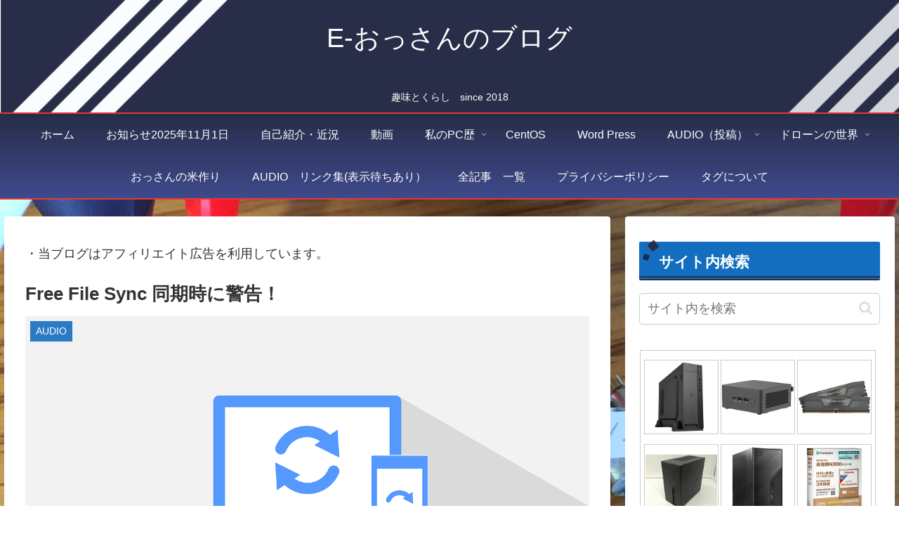

--- FILE ---
content_type: application/javascript; charset=utf-8
request_url: https://mtwidget03.affiliate.ashiato.rakuten.co.jp/?rakuten_design=slide&rakuten_affiliateId=0ea62065.34400275.0ea62066.204f04c0&rakuten_items=ranking&rakuten_genreId=408538&rakuten_size=336x280&rakuten_pattern=H2D&rakuten_target=_blank&rakuten_theme=gray&rakuten_border=on&rakuten_auto_mode=on&rakuten_genre_title=off&rakuten_pointbackId=a18110938467_2ZTT9B_8G8JOA_2HOM_BS629&rakuten_no_link=off&rakuten_no_afl=off&rakuten_no_logo=off&rakuten_undispGenre=off&rakuten_wmode=off&rakuten_noScrollButton=off&rakuten_bgColor=FFFFFF&rakuten_txtColor=1D54A7&rakuten_captionColor=000000&rakuten_moverColor=C00000&rakuten_recommend=off&rakuten_service_flag=ichiba&rakuten_adNetworkId=a8Net&rakuten_adNetworkUrl=https%3A%2F%2Frpx.a8.net%2Fsvt%2Fejp%3Fa8mat%3D2ZTT9B%2B8G8JOA%2B2HOM%2BBS629%26rakuten%3Dy%26a8ejpredirect%3D&rakuten_searchKeyword=&rakuten_disableLogo=&rakuten_moverItembgColor=&rakuten_moverCaptionColor=&rakuten_slideSpeed=250&rakuten_moreInfoColor=red&rakuten_subTxtColor=&rakuten_loadingImage=auto&rakuten_imageDisplay=auto&rakuten_txtDisplay=auto&rakuten_captionDisplay=auto&rakuten_moreInfoDisplay=auto&rakuten_txtRow=auto&rakuten_captionRow=auto&rakuten_auto_interval=6000&rakuten_imageSize=auto&rakuten_slideCell=auto&rakuten_slideDirection=auto&rakuten_order=0,1,2,3&rakuten_loadingTimeout=0&rakuten_mediaId=20011816&rakuten_measurementId=-_ver--new_18_-&rakuten_pointSiteId=&rakuten_isAdvanced=false&rakuten_isIE=false&rakuten_deviceType=PC&rakuten_itemAmount=20&rakuten_tLogFrequency=10&rakuten_timestamp=1768782014225&rakuten_optout=off&rakuten_deeplink=on&rakuten_pUrl=https%3A%2F%2Fdon-don.0am.jp%2Fblog%2F%3Fp%3D526%26replytocom%3D108&rakuten_version=20230106&rakuten_datatype=json
body_size: 29765
content:
window.rakuten_mw_callback({"status":"Success","itemData":[{"caption":"KEIAN 300wSFX電源内蔵 MicroATX/ITX対応スリムPCケース..","name":"【エントリーで最大2万ポイント当たる｜1/20まで】 KEIAN｜恵安 PCケース [Micro ATX /Mini-ITX] ブラック KX-M02","item_code":"biccamera:15154559","url":"https://rpx.a8.net/svt/ejp?a8mat=2ZTT9B+8G8JOA+2HOM+BS629&rakuten=y&a8ejpredirect=https%3A%2F%2Fhb.afl.rakuten.co.jp%2Fichiba%2F0ea62065.34400275.0ea62066.204f04c0.c%3Dmtlk.m%3D-_ver--new_18__pbid--20011816__size--336x280__imode--ichiba_ranking__dt--PC__dp--true__adnetid--a8Net__uniqid--19b9390d6dfbc6ec77306bfa672e0a65cdad1f75372__frame--0__cimode--ichiba_ranking_-.t%3Dmtlk20011816%2Fa18110938467_2ZTT9B_8G8JOA_2HOM_BS629%3Fpc%3Dhttps%253A%252F%252Fitem.rakuten.co.jp%252Fbiccamera%252F4534782979767%252F%253Frafcid%253Dwsc_i_ra_2646450eecf5f8556a8f574759d65a1e%26itemMode%3Dichiba_ranking%26ashiatoCount%3D0%26itemCode%3Dbiccamera%3A15154559%26genreId%3D408538%26loadTime%3D0%26time%3D1768782016720","image_url":"https://thumbnail.image.rakuten.co.jp/@0_mall/biccamera/cabinet/product/12948/00000014147627_a01.jpg?_ex=128x128","price":"7,980円","min_price":"7980","max_price":"7980","reviewnum":"0","reviewave":"0.0","shopName":"楽天ビック（ビックカメラ×楽天）","pointRate":"2","source":"ranking","genre_id":"408538","version":"2022-11-01","type":"ichiba","position":0},{"caption":"■分類：ベアボーンPC■ランク：中古■メーカー：ASRock■製造番号：FBWDA1001955■C..","name":"【中古】ASRock DeskMini B660/B/BB/BOX/JP B660/LGA1700/小型ベアボーン/(2022)【札幌】保証期間1週間","item_code":"janpara:10566578","url":"https://rpx.a8.net/svt/ejp?a8mat=2ZTT9B+8G8JOA+2HOM+BS629&rakuten=y&a8ejpredirect=https%3A%2F%2Fhb.afl.rakuten.co.jp%2Fichiba%2F0ea62065.34400275.0ea62066.204f04c0.c%3Dmtlk.m%3D-_ver--new_18__pbid--20011816__size--336x280__imode--ichiba_ranking__dt--PC__dp--true__adnetid--a8Net__uniqid--19b9390d6dfbc6ec77306bfa672e0a65cdad1f75372__frame--1__cimode--ichiba_ranking_-.t%3Dmtlk20011816%2Fa18110938467_2ZTT9B_8G8JOA_2HOM_BS629%3Fpc%3Dhttps%253A%252F%252Fitem.rakuten.co.jp%252Fjanpara%252F83289509-83%252F%253Frafcid%253Dwsc_i_ra_2646450eecf5f8556a8f574759d65a1e%26itemMode%3Dichiba_ranking%26ashiatoCount%3D0%26itemCode%3Djanpara%3A10566578%26genreId%3D408538%26loadTime%3D0%26time%3D1768782016720","image_url":"https://thumbnail.image.rakuten.co.jp/@0_mall/janpara/cabinet/itemimg_tempostar/shop83_large10/83289509-83_1.jpg?_ex=128x128","price":"23,980円","min_price":"23980","max_price":"23980","reviewnum":"0","reviewave":"0.0","shopName":"じゃんぱら楽天市場店","pointRate":"1","source":"ranking","genre_id":"408538","version":"2022-11-01","type":"ichiba","position":1},{"caption":"●Intel Core Ultra プロセッサー (シリーズ 2) を搭載し、最大 99 プラットフ..","name":"【エントリーで最大2万ポイント当たる｜1/20まで】 ASUS｜エイスース ベアボーン (Core Ultra5 225H / OSMEMストレージACコード 別売) RNUC15CRHU500000I [OS無し /intel Core Ultra 5]","item_code":"biccamera:15177486","url":"https://rpx.a8.net/svt/ejp?a8mat=2ZTT9B+8G8JOA+2HOM+BS629&rakuten=y&a8ejpredirect=https%3A%2F%2Fhb.afl.rakuten.co.jp%2Fichiba%2F0ea62065.34400275.0ea62066.204f04c0.c%3Dmtlk.m%3D-_ver--new_18__pbid--20011816__size--336x280__imode--ichiba_ranking__dt--PC__dp--true__adnetid--a8Net__uniqid--19b9390d6dfbc6ec77306bfa672e0a65cdad1f75372__frame--2__cimode--ichiba_ranking_-.t%3Dmtlk20011816%2Fa18110938467_2ZTT9B_8G8JOA_2HOM_BS629%3Fpc%3Dhttps%253A%252F%252Fitem.rakuten.co.jp%252Fbiccamera%252F0197105958241%252F%253Frafcid%253Dwsc_i_ra_2646450eecf5f8556a8f574759d65a1e%26itemMode%3Dichiba_ranking%26ashiatoCount%3D0%26itemCode%3Dbiccamera%3A15177486%26genreId%3D408538%26loadTime%3D0%26time%3D1768782016720","image_url":"https://thumbnail.image.rakuten.co.jp/@0_mall/biccamera/cabinet/product/13369/00000014218256_a01.jpg?_ex=128x128","price":"98,290円","min_price":"98290","max_price":"98290","reviewnum":"0","reviewave":"0.0","shopName":"楽天ビック（ビックカメラ×楽天）","pointRate":"1","source":"ranking","genre_id":"408538","version":"2022-11-01","type":"ichiba","position":2},{"caption":"AMD X300チップセット搭載。Ryzen APUの優れたパフォーマンスを引き出し3画面出力に対応..","name":"ASROCK｜アスロック ベアボーン DeskMini X300/B/BB/BOX/JP DESKMINIX300BBBB","item_code":"biccamera:13318916","url":"https://rpx.a8.net/svt/ejp?a8mat=2ZTT9B+8G8JOA+2HOM+BS629&rakuten=y&a8ejpredirect=https%3A%2F%2Fhb.afl.rakuten.co.jp%2Fichiba%2F0ea62065.34400275.0ea62066.204f04c0.c%3Dmtlk.m%3D-_ver--new_18__pbid--20011816__size--336x280__imode--ichiba_ranking__dt--PC__dp--true__adnetid--a8Net__uniqid--19b9390d6dfbc6ec77306bfa672e0a65cdad1f75372__frame--3__cimode--ichiba_ranking_-.t%3Dmtlk20011816%2Fa18110938467_2ZTT9B_8G8JOA_2HOM_BS629%3Fpc%3Dhttps%253A%252F%252Fitem.rakuten.co.jp%252Fbiccamera%252F4710483931673%252F%253Frafcid%253Dwsc_i_ra_2646450eecf5f8556a8f574759d65a1e%26itemMode%3Dichiba_ranking%26ashiatoCount%3D0%26itemCode%3Dbiccamera%3A13318916%26genreId%3D408538%26loadTime%3D0%26time%3D1768782016720","image_url":"https://thumbnail.image.rakuten.co.jp/@0_mall/biccamera/cabinet/product/5969/00000008605772_a01.jpg?_ex=128x128","price":"24,770円","min_price":"24770","max_price":"24770","reviewnum":"1","reviewave":"5.0","shopName":"楽天ビック（ビックカメラ×楽天）","pointRate":"1","source":"ranking","genre_id":"408538","version":"2022-11-01","type":"ichiba","position":3},{"caption":"在庫有り 即納可能 CORSAIR VENGEANCE DDR5-6000MHz 32GB (16G..","name":" Intel XMP対応 デスクトップPC用メモリ ブラック CMK32GX5M2E6000Z36","item_code":"shreestartrading:10001354","url":"https://rpx.a8.net/svt/ejp?a8mat=2ZTT9B+8G8JOA+2HOM+BS629&rakuten=y&a8ejpredirect=https%3A%2F%2Fhb.afl.rakuten.co.jp%2Fichiba%2F0ea62065.34400275.0ea62066.204f04c0.c%3Dmtlk.m%3D-_ver--new_18__pbid--20011816__size--336x280__imode--ichiba_ranking__dt--PC__dp--true__adnetid--a8Net__uniqid--19b9390d6dfbc6ec77306bfa672e0a65cdad1f75372__frame--4__cimode--ichiba_ranking_-.t%3Dmtlk20011816%2Fa18110938467_2ZTT9B_8G8JOA_2HOM_BS629%3Fpc%3Dhttps%253A%252F%252Fitem.rakuten.co.jp%252Fshreestartrading%252F2570-002657%252F%253Frafcid%253Dwsc_i_ra_2646450eecf5f8556a8f574759d65a1e%26itemMode%3Dichiba_ranking%26ashiatoCount%3D0%26itemCode%3Dshreestartrading%3A10001354%26genreId%3D408538%26loadTime%3D0%26time%3D1768782016720","image_url":"https://thumbnail.image.rakuten.co.jp/@0_mall/shreestartrading/cabinet/amayahoo/07970970/2570-002657.jpg?_ex=128x128","price":"69,800円","min_price":"69800","max_price":"69800","reviewnum":"0","reviewave":"0.0","shopName":"スリースター商事","pointRate":"1","source":"ranking","genre_id":"408538","version":"2022-11-01","type":"ichiba","position":4},{"caption":"容量:16 TB 記録方式:CMR インターフェース:SATA 6.0 Gbit/s メカニカルデザ..","name":"東芝(HDD) N300A16-HDWG51GUZSVA [16TB NAS向けHDD N300 3.5\"、SATA 6G、7200 rpm、バッファ 512MB、Helium、CMR]","item_code":"etre:10051506","url":"https://rpx.a8.net/svt/ejp?a8mat=2ZTT9B+8G8JOA+2HOM+BS629&rakuten=y&a8ejpredirect=https%3A%2F%2Fhb.afl.rakuten.co.jp%2Fichiba%2F0ea62065.34400275.0ea62066.204f04c0.c%3Dmtlk.m%3D-_ver--new_18__pbid--20011816__size--336x280__imode--ichiba_ranking__dt--PC__dp--true__adnetid--a8Net__uniqid--19b9390d6dfbc6ec77306bfa672e0a65cdad1f75372__frame--5__cimode--ichiba_ranking_-.t%3Dmtlk20011816%2Fa18110938467_2ZTT9B_8G8JOA_2HOM_BS629%3Fpc%3Dhttps%253A%252F%252Fitem.rakuten.co.jp%252Fetre%252F1278161%252F%253Frafcid%253Dwsc_i_ra_2646450eecf5f8556a8f574759d65a1e%26itemMode%3Dichiba_ranking%26ashiatoCount%3D0%26itemCode%3Detre%3A10051506%26genreId%3D408538%26loadTime%3D0%26time%3D1768782016720","image_url":"https://thumbnail.image.rakuten.co.jp/@0_mall/etre/cabinet/itemimage30/1278161.jpg?_ex=128x128","price":"69,800円","min_price":"69800","max_price":"69800","reviewnum":"0","reviewave":"0.0","shopName":"イートレンド楽天市場店","pointRate":"1","source":"ranking","genre_id":"408538","version":"2022-11-01","type":"ichiba","position":5},{"caption":"【特約】 本製品は原則としてご注文確定後のキャンセル・返品・別製品との交換は不可（不具合時の修理交換..","name":"【メーカー取り寄せ】キングストン FURY Beastシリーズ ブラック 32GB (16GB×2枚組） 5600MHz DDR5 CL40 DIMM (Kit of 2) 288pin ゲーミングメモリ KF556C40BBK2-32 kingston 増設メモリ 新生活 国内正規品 キャンセル不可","item_code":"princeton:10005353","url":"https://rpx.a8.net/svt/ejp?a8mat=2ZTT9B+8G8JOA+2HOM+BS629&rakuten=y&a8ejpredirect=https%3A%2F%2Fhb.afl.rakuten.co.jp%2Fichiba%2F0ea62065.34400275.0ea62066.204f04c0.c%3Dmtlk.m%3D-_ver--new_18__pbid--20011816__size--336x280__imode--ichiba_ranking__dt--PC__dp--true__adnetid--a8Net__uniqid--19b9390d6dfbc6ec77306bfa672e0a65cdad1f75372__frame--6__cimode--ichiba_ranking_-.t%3Dmtlk20011816%2Fa18110938467_2ZTT9B_8G8JOA_2HOM_BS629%3Fpc%3Dhttps%253A%252F%252Fitem.rakuten.co.jp%252Fprinceton%252Fkf556c40bbk2-32%252F%253Frafcid%253Dwsc_i_ra_2646450eecf5f8556a8f574759d65a1e%26itemMode%3Dichiba_ranking%26ashiatoCount%3D0%26itemCode%3Dprinceton%3A10005353%26genreId%3D408538%26loadTime%3D0%26time%3D1768782016720","image_url":"https://thumbnail.image.rakuten.co.jp/@0_mall/princeton/cabinet/product/img/beast-ddr5/beast-ddr5_m01d.jpg?_ex=128x128","price":"69,800円","min_price":"69800","max_price":"69800","reviewnum":"0","reviewave":"0.0","shopName":"プリンストンダイレクトモール","pointRate":"1","source":"ranking","genre_id":"408538","version":"2022-11-01","type":"ichiba","position":6},{"caption":"[ASUS マザーボード ProArt Z890-CREATOR WIFI PROARTZ890CR..","name":"ASUS マザーボード ProArt Z890-CREATOR WIFI PROARTZ890CREATORWIFI [PROARTZ890CREATORWIFI]","item_code":"edion:10862239","url":"https://rpx.a8.net/svt/ejp?a8mat=2ZTT9B+8G8JOA+2HOM+BS629&rakuten=y&a8ejpredirect=https%3A%2F%2Fhb.afl.rakuten.co.jp%2Fichiba%2F0ea62065.34400275.0ea62066.204f04c0.c%3Dmtlk.m%3D-_ver--new_18__pbid--20011816__size--336x280__imode--ichiba_ranking__dt--PC__dp--true__adnetid--a8Net__uniqid--19b9390d6dfbc6ec77306bfa672e0a65cdad1f75372__frame--7__cimode--ichiba_ranking_-.t%3Dmtlk20011816%2Fa18110938467_2ZTT9B_8G8JOA_2HOM_BS629%3Fpc%3Dhttps%253A%252F%252Fitem.rakuten.co.jp%252Fedion%252F0197105766174%252F%253Frafcid%253Dwsc_i_ra_2646450eecf5f8556a8f574759d65a1e%26itemMode%3Dichiba_ranking%26ashiatoCount%3D0%26itemCode%3Dedion%3A10862239%26genreId%3D408538%26loadTime%3D0%26time%3D1768782016720","image_url":"https://thumbnail.image.rakuten.co.jp/@0_mall/edion/cabinet/goods/ll/img_310/0197105766174_ll.jpg?_ex=128x128","price":"77,021円","min_price":"77021","max_price":"77021","reviewnum":"0","reviewave":"0.0","shopName":"エディオン　楽天市場店","pointRate":"1","source":"ranking","genre_id":"408538","version":"2022-11-01","type":"ichiba","position":7},{"caption":"0730143315289【購入前のご注意】 ※一部商品を除き初期不良含む故障は全てメーカー対応とな..","name":"【新品】AMD エーエムディー Ryzen 7 9800X3D BOX CPU","item_code":"auc-worldichi:10027356","url":"https://rpx.a8.net/svt/ejp?a8mat=2ZTT9B+8G8JOA+2HOM+BS629&rakuten=y&a8ejpredirect=https%3A%2F%2Fhb.afl.rakuten.co.jp%2Fichiba%2F0ea62065.34400275.0ea62066.204f04c0.c%3Dmtlk.m%3D-_ver--new_18__pbid--20011816__size--336x280__imode--ichiba_ranking__dt--PC__dp--true__adnetid--a8Net__uniqid--19b9390d6dfbc6ec77306bfa672e0a65cdad1f75372__frame--8__cimode--ichiba_ranking_-.t%3Dmtlk20011816%2Fa18110938467_2ZTT9B_8G8JOA_2HOM_BS629%3Fpc%3Dhttps%253A%252F%252Fitem.rakuten.co.jp%252Fauc-worldichi%252F0730143315289%252F%253Frafcid%253Dwsc_i_ra_2646450eecf5f8556a8f574759d65a1e%26itemMode%3Dichiba_ranking%26ashiatoCount%3D0%26itemCode%3Dauc-worldichi%3A10027356%26genreId%3D408538%26loadTime%3D0%26time%3D1768782016720","image_url":"https://thumbnail.image.rakuten.co.jp/@0_mall/auc-worldichi/cabinet/11/0730143315289.jpg?_ex=128x128","price":"74,500円","min_price":"74500","max_price":"74500","reviewnum":"0","reviewave":"0.0","shopName":"電子問屋ワールドいち","pointRate":"1","source":"ranking","genre_id":"408538","version":"2022-11-01","type":"ichiba","position":8},{"caption":"小規模から中規模のNAS環境でのパフォーマンス、信頼性、電力効率を考慮して作られたパワフルなハードデ..","name":"WESTERN DIGITAL｜ウェスタン デジタル WD80EFPX 内蔵HDD SATA接続 WD Red Plus(NAS)256MB [8TB /3.5インチ]","item_code":"biccamera:14527952","url":"https://rpx.a8.net/svt/ejp?a8mat=2ZTT9B+8G8JOA+2HOM+BS629&rakuten=y&a8ejpredirect=https%3A%2F%2Fhb.afl.rakuten.co.jp%2Fichiba%2F0ea62065.34400275.0ea62066.204f04c0.c%3Dmtlk.m%3D-_ver--new_18__pbid--20011816__size--336x280__imode--ichiba_ranking__dt--PC__dp--true__adnetid--a8Net__uniqid--19b9390d6dfbc6ec77306bfa672e0a65cdad1f75372__frame--9__cimode--ichiba_ranking_-.t%3Dmtlk20011816%2Fa18110938467_2ZTT9B_8G8JOA_2HOM_BS629%3Fpc%3Dhttps%253A%252F%252Fitem.rakuten.co.jp%252Fbiccamera%252F0718037899817%252F%253Frafcid%253Dwsc_i_ra_2646450eecf5f8556a8f574759d65a1e%26itemMode%3Dichiba_ranking%26ashiatoCount%3D0%26itemCode%3Dbiccamera%3A14527952%26genreId%3D408538%26loadTime%3D0%26time%3D1768782016720","image_url":"https://thumbnail.image.rakuten.co.jp/@0_mall/biccamera/cabinet/product/9345/00000012422642_a01.jpg?_ex=128x128","price":"44,840円","min_price":"44840","max_price":"44840","reviewnum":"1","reviewave":"5.0","shopName":"楽天ビック（ビックカメラ×楽天）","pointRate":"5","source":"ranking","genre_id":"408538","version":"2022-11-01","type":"ichiba","position":9},{"caption":"商品説明★ AMD CPU×GIGABYTE マザーボードの自作PC向けオリジナルパック高性能CPU..","name":"ASK ASK-R79800X3D-GIGAB850SET [ASKドリームパック R7 9800X3D W/O Cooler (GIGABYTE)]","item_code":"a-price:11363700","url":"https://rpx.a8.net/svt/ejp?a8mat=2ZTT9B+8G8JOA+2HOM+BS629&rakuten=y&a8ejpredirect=https%3A%2F%2Fhb.afl.rakuten.co.jp%2Fichiba%2F0ea62065.34400275.0ea62066.204f04c0.c%3Dmtlk.m%3D-_ver--new_18__pbid--20011816__size--336x280__imode--ichiba_ranking__dt--PC__dp--true__adnetid--a8Net__uniqid--19b9390d6dfbc6ec77306bfa672e0a65cdad1f75372__frame--10__cimode--ichiba_ranking_-.t%3Dmtlk20011816%2Fa18110938467_2ZTT9B_8G8JOA_2HOM_BS629%3Fpc%3Dhttps%253A%252F%252Fitem.rakuten.co.jp%252Fa-price%252F4537694375467%252F%253Frafcid%253Dwsc_i_ra_2646450eecf5f8556a8f574759d65a1e%26itemMode%3Dichiba_ranking%26ashiatoCount%3D0%26itemCode%3Da-price%3A11363700%26genreId%3D408538%26loadTime%3D0%26time%3D1768782016720","image_url":"https://thumbnail.image.rakuten.co.jp/@0_mall/a-price/cabinet/pics/1121/4537694375467.jpg?_ex=128x128","price":"89,800円","min_price":"89800","max_price":"89800","reviewnum":"0","reviewave":"0.0","shopName":"XPRICE楽天市場店","pointRate":"1","source":"ranking","genre_id":"408538","version":"2022-11-01","type":"ichiba","position":10},{"caption":"【返品種別B】□「返品種別」について詳しくはこちら□2025年03月 発売メーカー保証期間 3年初期..","name":"AMD｜エーエムディー AMD Ryzen 9 9900X3D BOX【国内正規品】 100-100001368WOF","item_code":"jism:14567391","url":"https://rpx.a8.net/svt/ejp?a8mat=2ZTT9B+8G8JOA+2HOM+BS629&rakuten=y&a8ejpredirect=https%3A%2F%2Fhb.afl.rakuten.co.jp%2Fichiba%2F0ea62065.34400275.0ea62066.204f04c0.c%3Dmtlk.m%3D-_ver--new_18__pbid--20011816__size--336x280__imode--ichiba_ranking__dt--PC__dp--true__adnetid--a8Net__uniqid--19b9390d6dfbc6ec77306bfa672e0a65cdad1f75372__frame--11__cimode--ichiba_ranking_-.t%3Dmtlk20011816%2Fa18110938467_2ZTT9B_8G8JOA_2HOM_BS629%3Fpc%3Dhttps%253A%252F%252Fitem.rakuten.co.jp%252Fjism%252F0730143315579-44-22814-n%252F%253Frafcid%253Dwsc_i_ra_2646450eecf5f8556a8f574759d65a1e%26itemMode%3Dichiba_ranking%26ashiatoCount%3D0%26itemCode%3Djism%3A14567391%26genreId%3D408538%26loadTime%3D0%26time%3D1768782016720","image_url":"https://thumbnail.image.rakuten.co.jp/@0_mall/jism/cabinet/0481/0730143315579.jpg?_ex=128x128","price":"90,620円","min_price":"90620","max_price":"90620","reviewnum":"0","reviewave":"0.0","shopName":"Joshin web 家電とPCの大型専門店","pointRate":"1","source":"ranking","genre_id":"408538","version":"2022-11-01","type":"ichiba","position":11},{"caption":"モデル iGame GeForce RTX 4060 Ti ウルトラ W DUO OC 8GB-V ..","name":"アイゲームシリーズのgeforce Rtx 4060 Ti Ultra W Duo Oc 8gb Nvidiaグラフィックスカード、128ビットgddr6、rtx 4060 Ti Gpu、pcie 4.0、デスクトップ用高性能ゲーミングパソコン","item_code":"rikusyouya:10000598","url":"https://rpx.a8.net/svt/ejp?a8mat=2ZTT9B+8G8JOA+2HOM+BS629&rakuten=y&a8ejpredirect=https%3A%2F%2Fhb.afl.rakuten.co.jp%2Fichiba%2F0ea62065.34400275.0ea62066.204f04c0.c%3Dmtlk.m%3D-_ver--new_18__pbid--20011816__size--336x280__imode--ichiba_ranking__dt--PC__dp--true__adnetid--a8Net__uniqid--19b9390d6dfbc6ec77306bfa672e0a65cdad1f75372__frame--12__cimode--ichiba_ranking_-.t%3Dmtlk20011816%2Fa18110938467_2ZTT9B_8G8JOA_2HOM_BS629%3Fpc%3Dhttps%253A%252F%252Fitem.rakuten.co.jp%252Frikusyouya%252Frtx-4060-01%252F%253Frafcid%253Dwsc_i_ra_2646450eecf5f8556a8f574759d65a1e%26itemMode%3Dichiba_ranking%26ashiatoCount%3D0%26itemCode%3Drikusyouya%3A10000598%26genreId%3D408538%26loadTime%3D0%26time%3D1768782016720","image_url":"https://thumbnail.image.rakuten.co.jp/@0_mall/rikusyouya/cabinet/11351708/002.jpg?_ex=128x128","price":"95,800円","min_price":"95800","max_price":"95800","reviewnum":"0","reviewave":"0.0","shopName":"陸翔屋","pointRate":"1","source":"ranking","genre_id":"408538","version":"2022-11-01","type":"ichiba","position":12},{"caption":"商品情報商品名GTX1060 グラフィックボードメーカーHPELSAGEFORCEメモリ容量HP 3..","name":"R241-GTX1060 グラフィックボード 1点 HP/ELSA PCI-Express グラフィックボード GTX 1060 3GB/6GB P/N:941541-001 / GD1060-6GEBS / ZT-P10610D-10B DVI-D*1/HDMI*1/DP*3 ★元々ゲーミングPC用★送料無料【中古動作品】","item_code":"e-wankento:10000548","url":"https://rpx.a8.net/svt/ejp?a8mat=2ZTT9B+8G8JOA+2HOM+BS629&rakuten=y&a8ejpredirect=https%3A%2F%2Fhb.afl.rakuten.co.jp%2Fichiba%2F0ea62065.34400275.0ea62066.204f04c0.c%3Dmtlk.m%3D-_ver--new_18__pbid--20011816__size--336x280__imode--ichiba_ranking__dt--PC__dp--true__adnetid--a8Net__uniqid--19b9390d6dfbc6ec77306bfa672e0a65cdad1f75372__frame--13__cimode--ichiba_ranking_-.t%3Dmtlk20011816%2Fa18110938467_2ZTT9B_8G8JOA_2HOM_BS629%3Fpc%3Dhttps%253A%252F%252Fitem.rakuten.co.jp%252Fe-wankento%252Fr241%252F%253Frafcid%253Dwsc_i_ra_2646450eecf5f8556a8f574759d65a1e%26itemMode%3Dichiba_ranking%26ashiatoCount%3D0%26itemCode%3De-wankento%3A10000548%26genreId%3D408538%26loadTime%3D0%26time%3D1768782016720","image_url":"https://thumbnail.image.rakuten.co.jp/@0_mall/e-wankento/cabinet/r241/imgrc0161444433.jpg?_ex=128x128","price":"7,980円","min_price":"7980","max_price":"7980","reviewnum":"2","reviewave":"5.0","shopName":"エーワンケント楽天市場店","pointRate":"1","source":"ranking","genre_id":"408538","version":"2022-11-01","type":"ichiba","position":13},{"caption":"16コア32スレッドで動作するソケットAM5対応CPU。基本クロックは4.3GHz、最大クロックは5..","name":"【新品】AMD Ryzen 9 9950X3D BOX","item_code":"noah-shopping:10003097","url":"https://rpx.a8.net/svt/ejp?a8mat=2ZTT9B+8G8JOA+2HOM+BS629&rakuten=y&a8ejpredirect=https%3A%2F%2Fhb.afl.rakuten.co.jp%2Fichiba%2F0ea62065.34400275.0ea62066.204f04c0.c%3Dmtlk.m%3D-_ver--new_18__pbid--20011816__size--336x280__imode--ichiba_ranking__dt--PC__dp--true__adnetid--a8Net__uniqid--19b9390d6dfbc6ec77306bfa672e0a65cdad1f75372__frame--14__cimode--ichiba_ranking_-.t%3Dmtlk20011816%2Fa18110938467_2ZTT9B_8G8JOA_2HOM_BS629%3Fpc%3Dhttps%253A%252F%252Fitem.rakuten.co.jp%252Fnoah-shopping%252F0730143315555%252F%253Frafcid%253Dwsc_i_ra_2646450eecf5f8556a8f574759d65a1e%26itemMode%3Dichiba_ranking%26ashiatoCount%3D0%26itemCode%3Dnoah-shopping%3A10003097%26genreId%3D408538%26loadTime%3D0%26time%3D1768782016720","image_url":"https://thumbnail.image.rakuten.co.jp/@0_mall/noah-shopping/cabinet/default/k0001670215.jpg?_ex=128x128","price":"121,998円","min_price":"121998","max_price":"121998","reviewnum":"0","reviewave":"0.0","shopName":"ノア商社 楽天市場店","pointRate":"1","source":"ranking","genre_id":"408538","version":"2022-11-01","type":"ichiba","position":14},{"caption":"在庫有り 即納 CORSAIR VENGEANCE DDR5-6000 64GB (32GB×2枚)..","name":"在庫有 即納 CORSAIR VENGEANCE DDR5-6000 64GB (32GB×2枚) CL30 デスクトップPC用メモリ ブラック CMK64GX5M2B6000Z30","item_code":"shreestartrading:10001376","url":"https://rpx.a8.net/svt/ejp?a8mat=2ZTT9B+8G8JOA+2HOM+BS629&rakuten=y&a8ejpredirect=https%3A%2F%2Fhb.afl.rakuten.co.jp%2Fichiba%2F0ea62065.34400275.0ea62066.204f04c0.c%3Dmtlk.m%3D-_ver--new_18__pbid--20011816__size--336x280__imode--ichiba_ranking__dt--PC__dp--true__adnetid--a8Net__uniqid--19b9390d6dfbc6ec77306bfa672e0a65cdad1f75372__frame--15__cimode--ichiba_ranking_-.t%3Dmtlk20011816%2Fa18110938467_2ZTT9B_8G8JOA_2HOM_BS629%3Fpc%3Dhttps%253A%252F%252Fitem.rakuten.co.jp%252Fshreestartrading%252Fcompass1765814163%252F%253Frafcid%253Dwsc_i_ra_2646450eecf5f8556a8f574759d65a1e%26itemMode%3Dichiba_ranking%26ashiatoCount%3D0%26itemCode%3Dshreestartrading%3A10001376%26genreId%3D408538%26loadTime%3D0%26time%3D1768782016720","image_url":"https://thumbnail.image.rakuten.co.jp/@0_mall/shreestartrading/cabinet/compass1765002044.jpg?_ex=128x128","price":"179,800円","min_price":"179800","max_price":"179800","reviewnum":"0","reviewave":"0.0","shopName":"スリースター商事","pointRate":"1","source":"ranking","genre_id":"408538","version":"2022-11-01","type":"ichiba","position":15},{"caption":"【注意事項】： ・当店でご購入された商品は、原則として、「個人輸入」としての取り扱いになり、全て米国..","name":" AMD Expo) 64GB (2x32GB) 6000MT/s CL36-36-96 1.35V デスクトップコンピュータメモリ U-DIMM - マットブラック (F5-6000J3636F32GX2-TZ5RK)","item_code":"palmsamerica:10039707","url":"https://rpx.a8.net/svt/ejp?a8mat=2ZTT9B+8G8JOA+2HOM+BS629&rakuten=y&a8ejpredirect=https%3A%2F%2Fhb.afl.rakuten.co.jp%2Fichiba%2F0ea62065.34400275.0ea62066.204f04c0.c%3Dmtlk.m%3D-_ver--new_18__pbid--20011816__size--336x280__imode--ichiba_ranking__dt--PC__dp--true__adnetid--a8Net__uniqid--19b9390d6dfbc6ec77306bfa672e0a65cdad1f75372__frame--16__cimode--ichiba_ranking_-.t%3Dmtlk20011816%2Fa18110938467_2ZTT9B_8G8JOA_2HOM_BS629%3Fpc%3Dhttps%253A%252F%252Fitem.rakuten.co.jp%252Fpalmsamerica%252Fay4xymrk58%252F%253Frafcid%253Dwsc_i_ra_2646450eecf5f8556a8f574759d65a1e%26itemMode%3Dichiba_ranking%26ashiatoCount%3D0%26itemCode%3Dpalmsamerica%3A10039707%26genreId%3D408538%26loadTime%3D0%26time%3D1768782016720","image_url":"https://thumbnail.image.rakuten.co.jp/@0_mall/palmsamerica/cabinet/img_20251029/3/ay2bsmrkd6_0.jpg?_ex=128x128","price":"153,985円","min_price":"153985","max_price":"153985","reviewnum":"0","reviewave":"0.0","shopName":"パームスアメリカ","pointRate":"1","source":"ranking","genre_id":"408538","version":"2022-11-01","type":"ichiba","position":16},{"caption":"AMD RADEON RX 9070 XTを搭載。トリプルファンクーラーを備えるオーバークロック仕様..","name":"ASRock Radeon RX 9070XT Taichi 16G OC トリプルファンクーラー装備 オーバークロック仕様のグラフィックボード｜RX9070XT TC 16GO","item_code":"ask-direct:10002109","url":"https://rpx.a8.net/svt/ejp?a8mat=2ZTT9B+8G8JOA+2HOM+BS629&rakuten=y&a8ejpredirect=https%3A%2F%2Fhb.afl.rakuten.co.jp%2Fichiba%2F0ea62065.34400275.0ea62066.204f04c0.c%3Dmtlk.m%3D-_ver--new_18__pbid--20011816__size--336x280__imode--ichiba_ranking__dt--PC__dp--true__adnetid--a8Net__uniqid--19b9390d6dfbc6ec77306bfa672e0a65cdad1f75372__frame--17__cimode--ichiba_ranking_-.t%3Dmtlk20011816%2Fa18110938467_2ZTT9B_8G8JOA_2HOM_BS629%3Fpc%3Dhttps%253A%252F%252Fitem.rakuten.co.jp%252Fask-direct%252Fvd8965%252F%253Frafcid%253Dwsc_i_ra_2646450eecf5f8556a8f574759d65a1e%26itemMode%3Dichiba_ranking%26ashiatoCount%3D0%26itemCode%3Dask-direct%3A10002109%26genreId%3D408538%26loadTime%3D0%26time%3D1768782016720","image_url":"https://thumbnail.image.rakuten.co.jp/@0_mall/ask-direct/cabinet/item_image_202501_2/imgrc0111477295.jpg?_ex=128x128","price":"156,220円","min_price":"156220","max_price":"156220","reviewnum":"0","reviewave":"0.0","shopName":"ASKダイレクト","pointRate":"1","source":"ranking","genre_id":"408538","version":"2022-11-01","type":"ichiba","position":17},{"caption":"■製品仕様・シリーズ名：GamingPro-S・チップ：NVIDIA GeForce RTX 507..","name":"Palit(パリット) GeForce RTX 5070 Ti GamingPro-S 1 / NE7507T019T2 / グラフィックボード","item_code":"dospara-r:10003657","url":"https://rpx.a8.net/svt/ejp?a8mat=2ZTT9B+8G8JOA+2HOM+BS629&rakuten=y&a8ejpredirect=https%3A%2F%2Fhb.afl.rakuten.co.jp%2Fichiba%2F0ea62065.34400275.0ea62066.204f04c0.c%3Dmtlk.m%3D-_ver--new_18__pbid--20011816__size--336x280__imode--ichiba_ranking__dt--PC__dp--true__adnetid--a8Net__uniqid--19b9390d6dfbc6ec77306bfa672e0a65cdad1f75372__frame--18__cimode--ichiba_ranking_-.t%3Dmtlk20011816%2Fa18110938467_2ZTT9B_8G8JOA_2HOM_BS629%3Fpc%3Dhttps%253A%252F%252Fitem.rakuten.co.jp%252Fdospara-r%252Fic526330%252F%253Frafcid%253Dwsc_i_ra_2646450eecf5f8556a8f574759d65a1e%26itemMode%3Dichiba_ranking%26ashiatoCount%3D0%26itemCode%3Ddospara-r%3A10003657%26genreId%3D408538%26loadTime%3D0%26time%3D1768782016720","image_url":"https://thumbnail.image.rakuten.co.jp/@0_gold/dospara-r/img/item/526330.jpg?_ex=128x128","price":"179,800円","min_price":"179800","max_price":"179800","reviewnum":"0","reviewave":"0.0","shopName":"ドスパラ楽天市場店","pointRate":"1","source":"ranking","genre_id":"408538","version":"2022-11-01","type":"ichiba","position":18},{"caption":"■デスクトップパソコン用 内蔵ハードディスク ■サイズ：3.5インチ ■メーカー：Western D..","name":"Western Digital 3.5インチ 内蔵 ハードディスク 3TB WD Blue SATA 6.0Gb/s 5400rpm 256MB WD30EZAZ","item_code":"archisite:10007906","url":"https://rpx.a8.net/svt/ejp?a8mat=2ZTT9B+8G8JOA+2HOM+BS629&rakuten=y&a8ejpredirect=https%3A%2F%2Fhb.afl.rakuten.co.jp%2Fichiba%2F0ea62065.34400275.0ea62066.204f04c0.c%3Dmtlk.m%3D-_ver--new_18__pbid--20011816__size--336x280__imode--ichiba_ranking__dt--PC__dp--true__adnetid--a8Net__uniqid--19b9390d6dfbc6ec77306bfa672e0a65cdad1f75372__frame--19__cimode--ichiba_ranking_-.t%3Dmtlk20011816%2Fa18110938467_2ZTT9B_8G8JOA_2HOM_BS629%3Fpc%3Dhttps%253A%252F%252Fitem.rakuten.co.jp%252Farchisite%252Faa2031900%252F%253Frafcid%253Dwsc_i_ra_2646450eecf5f8556a8f574759d65a1e%26itemMode%3Dichiba_ranking%26ashiatoCount%3D0%26itemCode%3Darchisite%3A10007906%26genreId%3D408538%26loadTime%3D0%26time%3D1768782016720","image_url":"https://thumbnail.image.rakuten.co.jp/@0_mall/archisite/cabinet/10775330/11973821/imgrc0108198099.jpg?_ex=128x128","price":"15,800円","min_price":"15800","max_price":"15800","reviewnum":"0","reviewave":"0.0","shopName":"アーキサイト＠ダイレクト","pointRate":"1","source":"ranking","genre_id":"408538","version":"2022-11-01","type":"ichiba","position":19}],"extraData":{"param":{"accesslog":["https://log.affiliate.rakuten.co.jp/mw/imp/a.gif?pointbackId=_RTmtlk20011816&item=ranking&service=ichiba&affiliateId=0ea62065.34400275.0ea62066.204f04c0&itemMode=ichiba_ranking&ashiatoCount=0&itemCodes=biccamera:15154559,janpara:10566578,biccamera:15177486,biccamera:13318916,shreestartrading:10001354,etre:10051506,princeton:10005353,edion:10862239,auc-worldichi:10027356,biccamera:14527952&genreIdList=408538,408538,408538,408538,408538,408538,408538,408538,408538,408538&m=-_ver--new_18__pbid--20011816__size--336x280__imode--ichiba_ranking__dt--PC__dp--true__adnetid--a8Net__uniqid--19b9390d6dfbc6ec77306bfa672e0a65cdad1f75372__pinfo--none_-&recommend=off&bhType=nologin&itemCount=20&date=1768782016721"],"errorlog":[],"loginfo":{"errorBaseUrl":"https://log.affiliate.rakuten.co.jp/mw/imp/e.gif?pointbackId=_RTmtlk20011816&item=ranking&service=ichiba&affiliateId=0ea62065.34400275.0ea62066.204f04c0&itemMode=ichiba_ranking&ashiatoCount=0&itemCodes=biccamera:15154559,janpara:10566578,biccamera:15177486,biccamera:13318916,shreestartrading:10001354,etre:10051506,princeton:10005353,edion:10862239,auc-worldichi:10027356,biccamera:14527952&genreIdList=408538,408538,408538,408538,408538,408538,408538,408538,408538,408538&m=-_ver--new_18__pbid--20011816__size--336x280__imode--ichiba_ranking__dt--PC__dp--true__adnetid--a8Net__uniqid--19b9390d6dfbc6ec77306bfa672e0a65cdad1f75372__pinfo--none_-&recommend=off&bhType=nologin&itemCount=20","timeBaseUrl":"https://log.affiliate.rakuten.co.jp/mw/imp/t.gif?pointbackId=_RTmtlk20011816&item=ranking&service=ichiba&affiliateId=0ea62065.34400275.0ea62066.204f04c0&itemMode=ichiba_ranking&ashiatoCount=0&itemCodes=biccamera:15154559,janpara:10566578,biccamera:15177486,biccamera:13318916,shreestartrading:10001354,etre:10051506,princeton:10005353,edion:10862239,auc-worldichi:10027356,biccamera:14527952&genreIdList=408538,408538,408538,408538,408538,408538,408538,408538,408538,408538&m=-_ver--new_18__pbid--20011816__size--336x280__imode--ichiba_ranking__dt--PC__dp--true__adnetid--a8Net__uniqid--19b9390d6dfbc6ec77306bfa672e0a65cdad1f75372__pinfo--none_-&recommend=off&bhType=nologin&itemCount=20"}},"logoUrl":"https://www.rakuten.co.jp/"},"optout":"off"});

--- FILE ---
content_type: application/javascript; charset=utf-8;
request_url: https://dalc.valuecommerce.com/app3?p=886756595&_s=https%3A%2F%2Fdon-don.0am.jp%2Fblog%2F%3Fp%3D526%26replytocom%3D108&vf=iVBORw0KGgoAAAANSUhEUgAAAAMAAAADCAYAAABWKLW%2FAAAAMElEQVQYV2NkFGP4nxFewRA2uYeBUWaW0P8j5VkMWpWdDIy7ubr%2Be5%2FzYjDS0GEAAPfmDJXSA7R%2BAAAAAElFTkSuQmCC
body_size: 4424
content:
vc_linkswitch_callback({"t":"696d78c0","r":"aW14wAACaO8S4BF8CooAHwqKBtQC5g","ub":"aW14vwAEHJoS4BF8CooFuwqKBtjUOA%3D%3D","vcid":"oZCocsOeOLCM3CV8rRrg2FXVLCnGv7ikXh11XDhQHLAPCUHddTpIwt59z8-wlVVski30Qm3Fp8I","vcpub":"0.157935","paypaymall.yahoo.co.jp":{"a":"2821580","m":"2201292","g":"4d4d81618a","kaa":"2826625"},"www-stg.daimaru-matsuzakaya.jp":{"a":"2427527","m":"2304640","g":"a434409d8a"},"pc-zeus.com":{"a":"2665739","m":"2035594","g":"e4b750a58a"},"www.daimaru-matsuzakaya.jp":{"a":"2427527","m":"2304640","g":"a434409d8a"},"www.jtb.co.jp/kokunai_hotel":{"a":"2549714","m":"2161637","g":"a84c7394b9","sp":"utm_source%3Dvcdom%26utm_medium%3Daffiliate"},"acharge-pc.com":{"a":"2665739","m":"2035594","g":"e4b750a58a"},"tower.jp":{"a":"2377670","m":"2409673","g":"ccaa49118a"},"tour.rurubu.travel":{"a":"2550407","m":"2366735","g":"efd29d95c1","sp":"utm_source%3Dvaluecommerce%26utm_medium%3Daffiliate"},"necdirect.jp":{"a":"2807513","m":"3388586","g":"7cffaa70ae","sp":"sc_cid%3Djp%3Aaffiliate%3Atgniag"},"www.jtb.co.jp":{"a":"2549714","m":"2161637","g":"a84c7394b9","sp":"utm_source%3Dvcdom%26utm_medium%3Daffiliate"},"kap":887315328,"shopping.yahoo.co.jp":{"a":"2821580","m":"2201292","g":"4d4d81618a","kaa":"2826625"},"www.shopjapan.co.jp":{"a":"2897578","m":"3697474","g":"259f90f18a"},"tsukumo.co.jp":{"a":"2348206","m":"2097626","g":"d3bff81d8a"},"www.jtbonline.jp":{"a":"2549714","m":"2161637","g":"a84c7394b9","sp":"utm_source%3Dvcdom%26utm_medium%3Daffiliate"},"www.amazon.co.jp":{"a":"2614000","m":"2366370","g":"7c5782d8aa","sp":"tag%3Dvc-22%26linkCode%3Dure"},"www.marblepc.co.jp":{"a":"2701373","m":"3206154","g":"e475a2348a"},"www.nec.lenovouat.com":{"a":"2807513","m":"3388586","g":"7cffaa70ae","sp":"sc_cid%3Djp%3Aaffiliate%3Atgniag"},"tdmpc.biglobe.ne.jp":{"a":"2427527","m":"2304640","g":"a434409d8a"},"www-test.daimaru-matsuzakaya.jp":{"a":"2427527","m":"2304640","g":"a434409d8a"},"approach.yahoo.co.jp":{"a":"2821580","m":"2201292","g":"4d4d81618a","kaa":"2826625"},"shaddy.jp":{"a":"2792239","m":"2467269","g":"8e58ea41ab","sp":"aid%3Daffiliate%26uiaid%3Dafl"},"st-plus.rurubu.travel":{"a":"2550407","m":"2366735","g":"efd29d95c1","sp":"utm_source%3Dvaluecommerce%26utm_medium%3Daffiliate"},"jtb.co.jp":{"a":"2549714","m":"2161637","g":"a84c7394b9","sp":"utm_source%3Dvcdom%26utm_medium%3Daffiliate"},"pc-seven.co.jp":{"a":"2545336","m":"2883189","g":"27b0394e8a"},"r.advg.jp":{"a":"2550407","m":"2366735","g":"efd29d95c1","sp":"utm_source%3Dvaluecommerce%26utm_medium%3Daffiliate"},"mediashop.daimaru-matsuzakaya.jp":{"a":"2427527","m":"2304640","g":"a434409d8a"},"l":4,"p":886756595,"s":3550311,"www.rurubu.travel":{"a":"2550407","m":"2366735","g":"efd29d95c1","sp":"utm_source%3Dvaluecommerce%26utm_medium%3Daffiliate"},"dom.jtb.co.jp":{"a":"2549714","m":"2161637","g":"a84c7394b9","sp":"utm_source%3Dvcdom%26utm_medium%3Daffiliate"},"master.qa.notyru.com":{"a":"2550407","m":"2366735","g":"efd29d95c1","sp":"utm_source%3Dvaluecommerce%26utm_medium%3Daffiliate"},"mini-shopping.yahoo.co.jp":{"a":"2821580","m":"2201292","g":"4d4d81618a","kaa":"2826625"},"dev.shopjapan.co.jp":{"a":"2897578","m":"3697474","g":"259f90f18a"},"shopping.geocities.jp":{"a":"2821580","m":"2201292","g":"4d4d81618a","kaa":"2826625"},"nec-lavie.jp":{"a":"2807513","m":"3388586","g":"7cffaa70ae","sp":"sc_cid%3Djp%3Aaffiliate%3Atgniag"},"www.jtb.co.jp/kokunai":{"a":"2549714","m":"2161637","g":"a84c7394b9","sp":"utm_source%3Dvcdom%26utm_medium%3Daffiliate"},"dep.tc":{"a":"2756206","m":"3283001","g":"e7c100d68a"},"vspec-bto.com":{"a":"2665739","m":"2035594","g":"e4b750a58a"},"www.ja-town.com":{"a":"2425371","m":"2130357","g":"0225344c8a"},"rurubu.travel":{"a":"2550407","m":"2366735","g":"efd29d95c1","sp":"utm_source%3Dvaluecommerce%26utm_medium%3Daffiliate"},"www3.nec-lavie.jp":{"a":"2807513","m":"3388586","g":"7cffaa70ae","sp":"sc_cid%3Djp%3Aaffiliate%3Atgniag"},"www.jtb.co.jp/kokunai_htl":{"a":"2549714","m":"2161637","g":"a84c7394b9","sp":"utm_source%3Dvcdom%26utm_medium%3Daffiliate"},"shop.keionet.com":{"a":"2756206","m":"3283001","g":"e7c100d68a"},"paypaystep.yahoo.co.jp":{"a":"2821580","m":"2201292","g":"4d4d81618a","kaa":"2826625"},"st-www.rurubu.travel":{"a":"2550407","m":"2366735","g":"efd29d95c1","sp":"utm_source%3Dvaluecommerce%26utm_medium%3Daffiliate"},"rising-bto.com":{"a":"2665739","m":"2035594","g":"e4b750a58a"},"www.nec-lavie.jp":{"a":"2807513","m":"3388586","g":"7cffaa70ae","sp":"sc_cid%3Djp%3Aaffiliate%3Atgniag"},"www.otonayaki.com":{"a":"2853777","m":"3546355","g":"705b200f8a"}})

--- FILE ---
content_type: application/javascript
request_url: https://ad.jp.ap.valuecommerce.com/servlet/jsbanner?sid=3550311&pid=887775470
body_size: 941
content:
if(typeof(__vc_paramstr) === "undefined"){__vc_paramstr = "";}if(!__vc_paramstr && location.ancestorOrigins){__vc_dlist = location.ancestorOrigins;__vc_srcurl = "&_su="+encodeURIComponent(document.URL);__vc_dlarr = [];__vc_paramstr = "";for ( var i=0, l=__vc_dlist.length; l>i; i++ ) {__vc_dlarr.push(__vc_dlist[i]);}__vc_paramstr = "&_su="+encodeURIComponent(document.URL);if (__vc_dlarr.length){__vc_paramstr = __vc_paramstr + "&_dl=" + encodeURIComponent(__vc_dlarr.join(','));}}document.write("<A TARGET='_top' HREF='//ck.jp.ap.valuecommerce.com/servlet/referral?va=2547127&sid=3550311&pid=887775470&vcid=b7hDVmlcxbaTNnOXt2MabgxX3UeMBCYwlmZTaPu6awMySbCXDq37-J7RcbDFG3_fNLXbNiiKa3Q&vcpub=0.407395"+__vc_paramstr+"' rel='nofollow'><IMG BORDER=0 SRC='//i.imgvc.com/vc/images/00/26/dd/b7.gif'></A>");